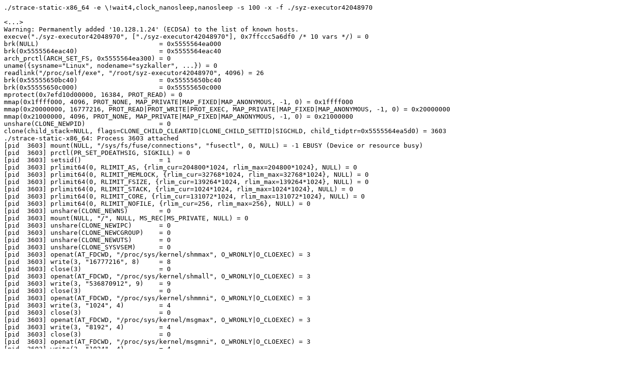

--- FILE ---
content_type: text/plain; charset=utf-8
request_url: https://syzkaller.appspot.com/text?tag=CrashLog&x=157a3b91880000
body_size: 5496
content:
./strace-static-x86_64 -e \!wait4,clock_nanosleep,nanosleep -s 100 -x -f ./syz-executor42048970

<...>
Warning: Permanently added '10.128.1.24' (ECDSA) to the list of known hosts.
execve("./syz-executor42048970", ["./syz-executor42048970"], 0x7ffccc5a6df0 /* 10 vars */) = 0
brk(NULL)                               = 0x5555564ea000
brk(0x5555564eac40)                     = 0x5555564eac40
arch_prctl(ARCH_SET_FS, 0x5555564ea300) = 0
uname({sysname="Linux", nodename="syzkaller", ...}) = 0
readlink("/proc/self/exe", "/root/syz-executor42048970", 4096) = 26
brk(0x55555650bc40)                     = 0x55555650bc40
brk(0x55555650c000)                     = 0x55555650c000
mprotect(0x7efd10d00000, 16384, PROT_READ) = 0
mmap(0x1ffff000, 4096, PROT_NONE, MAP_PRIVATE|MAP_FIXED|MAP_ANONYMOUS, -1, 0) = 0x1ffff000
mmap(0x20000000, 16777216, PROT_READ|PROT_WRITE|PROT_EXEC, MAP_PRIVATE|MAP_FIXED|MAP_ANONYMOUS, -1, 0) = 0x20000000
mmap(0x21000000, 4096, PROT_NONE, MAP_PRIVATE|MAP_FIXED|MAP_ANONYMOUS, -1, 0) = 0x21000000
unshare(CLONE_NEWPID)                   = 0
clone(child_stack=NULL, flags=CLONE_CHILD_CLEARTID|CLONE_CHILD_SETTID|SIGCHLD, child_tidptr=0x5555564ea5d0) = 3603
./strace-static-x86_64: Process 3603 attached
[pid  3603] mount(NULL, "/sys/fs/fuse/connections", "fusectl", 0, NULL) = -1 EBUSY (Device or resource busy)
[pid  3603] prctl(PR_SET_PDEATHSIG, SIGKILL) = 0
[pid  3603] setsid()                    = 1
[pid  3603] prlimit64(0, RLIMIT_AS, {rlim_cur=204800*1024, rlim_max=204800*1024}, NULL) = 0
[pid  3603] prlimit64(0, RLIMIT_MEMLOCK, {rlim_cur=32768*1024, rlim_max=32768*1024}, NULL) = 0
[pid  3603] prlimit64(0, RLIMIT_FSIZE, {rlim_cur=139264*1024, rlim_max=139264*1024}, NULL) = 0
[pid  3603] prlimit64(0, RLIMIT_STACK, {rlim_cur=1024*1024, rlim_max=1024*1024}, NULL) = 0
[pid  3603] prlimit64(0, RLIMIT_CORE, {rlim_cur=131072*1024, rlim_max=131072*1024}, NULL) = 0
[pid  3603] prlimit64(0, RLIMIT_NOFILE, {rlim_cur=256, rlim_max=256}, NULL) = 0
[pid  3603] unshare(CLONE_NEWNS)        = 0
[pid  3603] mount(NULL, "/", NULL, MS_REC|MS_PRIVATE, NULL) = 0
[pid  3603] unshare(CLONE_NEWIPC)       = 0
[pid  3603] unshare(CLONE_NEWCGROUP)    = 0
[pid  3603] unshare(CLONE_NEWUTS)       = 0
[pid  3603] unshare(CLONE_SYSVSEM)      = 0
[pid  3603] openat(AT_FDCWD, "/proc/sys/kernel/shmmax", O_WRONLY|O_CLOEXEC) = 3
[pid  3603] write(3, "16777216", 8)     = 8
[pid  3603] close(3)                    = 0
[pid  3603] openat(AT_FDCWD, "/proc/sys/kernel/shmall", O_WRONLY|O_CLOEXEC) = 3
[pid  3603] write(3, "536870912", 9)    = 9
[pid  3603] close(3)                    = 0
[pid  3603] openat(AT_FDCWD, "/proc/sys/kernel/shmmni", O_WRONLY|O_CLOEXEC) = 3
[pid  3603] write(3, "1024", 4)         = 4
[pid  3603] close(3)                    = 0
[pid  3603] openat(AT_FDCWD, "/proc/sys/kernel/msgmax", O_WRONLY|O_CLOEXEC) = 3
[pid  3603] write(3, "8192", 4)         = 4
[pid  3603] close(3)                    = 0
[pid  3603] openat(AT_FDCWD, "/proc/sys/kernel/msgmni", O_WRONLY|O_CLOEXEC) = 3
[pid  3603] write(3, "1024", 4)         = 4
[pid  3603] close(3)                    = 0
[pid  3603] openat(AT_FDCWD, "/proc/sys/kernel/msgmnb", O_WRONLY|O_CLOEXEC) = 3
[pid  3603] write(3, "1024", 4)         = 4
[pid  3603] close(3)                    = 0
[pid  3603] openat(AT_FDCWD, "/proc/sys/kernel/sem", O_WRONLY|O_CLOEXEC) = 3
[pid  3603] write(3, "1024 1048576 500 1024", 21) = 21
[pid  3603] close(3)                    = 0
[pid  3603] getpid()                    = 1
[pid  3603] capget({version=_LINUX_CAPABILITY_VERSION_3, pid=1}, {effective=1<<CAP_CHOWN|1<<CAP_DAC_OVERRIDE|1<<CAP_DAC_READ_SEARCH|1<<CAP_FOWNER|1<<CAP_FSETID|1<<CAP_KILL|1<<CAP_SETGID|1<<CAP_SETUID|1<<CAP_SETPCAP|1<<CAP_LINUX_IMMUTABLE|1<<CAP_NET_BIND_SERVICE|1<<CAP_NET_BROADCAST|1<<CAP_NET_ADMIN|1<<CAP_NET_RAW|1<<CAP_IPC_LOCK|1<<CAP_IPC_OWNER|1<<CAP_SYS_MODULE|1<<CAP_SYS_RAWIO|1<<CAP_SYS_CHROOT|1<<CAP_SYS_PTRACE|1<<CAP_SYS_PACCT|1<<CAP_SYS_ADMIN|1<<CAP_SYS_BOOT|1<<CAP_SYS_NICE|1<<CAP_SYS_RESOURCE|1<<CAP_SYS_TIME|1<<CAP_SYS_TTY_CONFIG|1<<CAP_MKNOD|1<<CAP_LEASE|1<<CAP_AUDIT_WRITE|1<<CAP_AUDIT_CONTROL|1<<CAP_SETFCAP|1<<CAP_MAC_OVERRIDE|1<<CAP_MAC_ADMIN|1<<CAP_SYSLOG|1<<CAP_WAKE_ALARM|1<<CAP_BLOCK_SUSPEND|1<<CAP_AUDIT_READ|1<<CAP_PERFMON|1<<CAP_BPF|1<<CAP_CHECKPOINT_RESTORE, permitted=1<<CAP_CHOWN|1<<CAP_DAC_OVERRIDE|1<<CAP_DAC_READ_SEARCH|1<<CAP_FOWNER|1<<CAP_FSETID|1<<CAP_KILL|1<<CAP_SETGID|1<<CAP_SETUID|1<<CAP_SETPCAP|1<<CAP_LINUX_IMMUTABLE|1<<CAP_NET_BIND_SERVICE|1<<CAP_NET_BROADCAST|1<<CAP_NET_ADMIN|1<<CAP_NET_RAW|1<<CAP_IPC_LOCK|1<<CAP_IPC_OWNER|1<<CAP_SYS_MODULE|1<<CAP_SYS_RAWIO|1<<CAP_SYS_CHROOT|1<<CAP_SYS_PTRACE|1<<CAP_SYS_PACCT|1<<CAP_SYS_ADMIN|1<<CAP_SYS_BOOT|1<<CAP_SYS_NICE|1<<CAP_SYS_RESOURCE|1<<CAP_SYS_TIME|1<<CAP_SYS_TTY_CONFIG|1<<CAP_MKNOD|1<<CAP_LEASE|1<<CAP_AUDIT_WRITE|1<<CAP_AUDIT_CONTROL|1<<CAP_SETFCAP|1<<CAP_MAC_OVERRIDE|1<<CAP_MAC_ADMIN|1<<CAP_SYSLOG|1<<CAP_WAKE_ALARM|1<<CAP_BLOCK_SUSPEND|1<<CAP_AUDIT_READ|1<<CAP_PERFMON|1<<CAP_BPF|1<<CAP_CHECKPOINT_RESTORE, inheritable=0}) = 0
[pid  3603] capset({version=_LINUX_CAPABILITY_VERSION_3, pid=1}, {effective=1<<CAP_CHOWN|1<<CAP_DAC_OVERRIDE|1<<CAP_DAC_READ_SEARCH|1<<CAP_FOWNER|1<<CAP_FSETID|1<<CAP_KILL|1<<CAP_SETGID|1<<CAP_SETUID|1<<CAP_SETPCAP|1<<CAP_LINUX_IMMUTABLE|1<<CAP_NET_BIND_SERVICE|1<<CAP_NET_BROADCAST|1<<CAP_NET_ADMIN|1<<CAP_NET_RAW|1<<CAP_IPC_LOCK|1<<CAP_IPC_OWNER|1<<CAP_SYS_MODULE|1<<CAP_SYS_RAWIO|1<<CAP_SYS_CHROOT|1<<CAP_SYS_PACCT|1<<CAP_SYS_ADMIN|1<<CAP_SYS_BOOT|1<<CAP_SYS_RESOURCE|1<<CAP_SYS_TIME|1<<CAP_SYS_TTY_CONFIG|1<<CAP_MKNOD|1<<CAP_LEASE|1<<CAP_AUDIT_WRITE|1<<CAP_AUDIT_CONTROL|1<<CAP_SETFCAP|1<<CAP_MAC_OVERRIDE|1<<CAP_MAC_ADMIN|1<<CAP_SYSLOG|1<<CAP_WAKE_ALARM|1<<CAP_BLOCK_SUSPEND|1<<CAP_AUDIT_READ|1<<CAP_PERFMON|1<<CAP_BPF|1<<CAP_CHECKPOINT_RESTORE, permitted=1<<CAP_CHOWN|1<<CAP_DAC_OVERRIDE|1<<CAP_DAC_READ_SEARCH|1<<CAP_FOWNER|1<<CAP_FSETID|1<<CAP_KILL|1<<CAP_SETGID|1<<CAP_SETUID|1<<CAP_SETPCAP|1<<CAP_LINUX_IMMUTABLE|1<<CAP_NET_BIND_SERVICE|1<<CAP_NET_BROADCAST|1<<CAP_NET_ADMIN|1<<CAP_NET_RAW|1<<CAP_IPC_LOCK|1<<CAP_IPC_OWNER|1<<CAP_SYS_MODULE|1<<CAP_SYS_RAWIO|1<<CAP_SYS_CHROOT|1<<CAP_SYS_PACCT|1<<CAP_SYS_ADMIN|1<<CAP_SYS_BOOT|1<<CAP_SYS_RESOURCE|1<<CAP_SYS_TIME|1<<CAP_SYS_TTY_CONFIG|1<<CAP_MKNOD|1<<CAP_LEASE|1<<CAP_AUDIT_WRITE|1<<CAP_AUDIT_CONTROL|1<<CAP_SETFCAP|1<<CAP_MAC_OVERRIDE|1<<CAP_MAC_ADMIN|1<<CAP_SYSLOG|1<<CAP_WAKE_ALARM|1<<CAP_BLOCK_SUSPEND|1<<CAP_AUDIT_READ|1<<CAP_PERFMON|1<<CAP_BPF|1<<CAP_CHECKPOINT_RESTORE, inheritable=0}) = 0
[pid  3603] unshare(CLONE_NEWNET)       = 0
[pid  3603] openat(AT_FDCWD, "/proc/sys/net/ipv4/ping_group_range", O_WRONLY|O_CLOEXEC) = 3
[pid  3603] write(3, "0 65535", 7)      = 7
[pid  3603] close(3)                    = 0
[pid  3603] mkdir("/dev/binderfs", 0777) = 0
[pid  3603] mount("binder", "/dev/binderfs", "binder", 0, NULL) = 0
[pid  3603] symlink("/dev/binderfs", "./binderfs") = 0
[pid  3603] memfd_create("syzkaller", 0) = 3
[pid  3603] ftruncate(3, 1048579)       = 0
[pid  3603] pwrite64(3, "\x00\x4e\x53\x52\x30\x32\x01\x00\x00\x00\x00\x00\x00\x00\x00\x00\x00\x00\x00\x00\x00\x00\x00\x00\x00\x00\x00\x00\x00\x00\x00\x00", 32, 1025) = 32
[pid  3603] pwrite64(3, "\x00\x42\x45\x41\x30\x31\x01\x00\x00\x00\x00\x00\x00\x00\x00\x00\x00\x00\x00\x00\x00\x00\x00\x00\x00\x00\x00\x00\x00\x00\x00\x00", 32, 32768) = 32
[pid  3603] pwrite64(3, "\x00\x54\x45\x41\x30\x31\x01\x00\x00\x00\x00\x00\x00\x00\x00\x00\x00\x00\x00\x00\x00\x00\x00\x00\x00\x00\x00\x00\x00\x00\x00\x00", 32, 36864) = 32
[pid  3603] pwrite64(3, "\x01\x00\x02\x00\x82\x00\x01\x00\x1a\x13\xf0\x01\x60\x00\x00\x00\x01\x00\x00\x00\x00\x00\x00\x00\x08\x4c\x69\x6e\x75\x78\x55\x44\x46\x00\x00\x00\x00\x00\x00\x00\x00\x00\x00\x00\x00\x00\x00\x00\x00\x00\x00\x00\x00\x00\x00\x09\x01\x00\x01\x00\x02\x00\x03\x00\x01\x00\x00\x00\x01\x00\x00\x00\x08\x31\x32\x33\x34\x35\x36\x37\x38\x31\x32\x33\x34\x35\x36\x37\x38\x4c\x69\x6e\x75\x78\x55\x44\x46\x00\x00\x00"..., 128, 49152) = 128
[pid  3603] pwrite64(3, "\x00\x00\x00\x00\x00\x00\x00\x19\x00\x4f\x53\x54\x41\x20\x43\x6f\x6d\x70\x72\x65\x73\x73\x65\x64\x20\x55\x6e\x69\x63\x6f\x64\x65\x00\x00\x00\x00\x00\x00\x00\x00\x00\x00\x00\x00\x00\x00\x00\x00\x00\x00\x00\x00\x00\x00\x00\x00\x00\x00\x00\x00\x00\x00\x00\x00\x00\x00\x00\x00\x00\x00\x00\x00\x00\x4f\x53\x54\x41\x20\x43\x6f\x6d\x70\x72\x65\x73\x73\x65\x64\x20\x55\x6e\x69\x63\x6f\x64\x65\x00\x00\x00\x00"..., 224, 49344) = 224
[pid  3603] pwrite64(3, "\x00\x00\x00\x00\x00\x00\x00\x00\x01\x00\x00\x00\x00\x00\x00\x00\x00\x00\x00\x00\x00\x00\x00\x00\x00\x00\x00\x00\x00\x00\x00\x00\x06\x00\x02\x00\x2d\x00\x01\x00\x2c\xae\xe8\x01\x61\x00\x00\x00\x02\x00\x00\x00\x00\x4f\x53\x54\x41\x20\x43\x6f\x6d\x70\x72\x65\x73\x73\x65\x64\x20\x55\x6e\x69\x63\x6f\x64\x65\x00\x00\x00\x00\x00\x00\x00\x00\x00\x00\x00\x00\x00\x00\x00\x00\x00\x00\x00\x00\x00\x00\x00\x00"..., 128, 49632) = 128
[pid  3603] pwrite64(3, "\x00\x00\x00\x00\x00\x00\x00\x00\x00\x00\x00\x00\x00\x00\x00\x00\x00\x00\x00\x09\x00\x02\x00\x00\x00\x2a\x4f\x53\x54\x41\x20\x55\x44\x46\x20\x43\x6f\x6d\x70\x6c\x69\x61\x6e\x74\x00\x00\x00\x00\x50\x01\x00\x00\x00\x00\x00\x00\x00\x02\x00\x00\x20\x00\x00\x00\x00\x00\x00\x00\x00\x00\x00\x00\x40\x00\x00\x00\x01\x00\x00\x00\x00\x2a\x4c\x69\x6e\x75\x78\x20\x55\x44\x46\x46\x53\x00\x00\x00\x00\x00\x00\x00"..., 128, 49856) = 128
[pid  3603] pwrite64(3, "\x00\x00\x00\x00\x00\x00\x00\x00\x00\x00\x00\x00\x00\x00\x00\x00\x00\x40\x00\x00\x80\x00\x00\x00\x02\x40\x00\x00\x00\x2a\x55\x44\x46\x20\x53\x70\x61\x72\x61\x62\x6c\x65\x20\x50\x61\x72\x74\x69\x74\x69\x6f\x6e\x50\x01\x04\x05\x00\x00\x00\x00\x01\x00\x00\x00\x20\x00\x02\x00\x38\x01\x00\x00\xa0\x00\x00\x00\xe0\x07\x00\x00\x00\x00\x00\x00\x00\x00\x00\x00\x00\x00\x00\x00\x00\x00\x00\x00\x05\x00\x02\x00"..., 160, 50080) = 160
[pid  3603] pwrite64(3, "\x00\x00\x00\x00\x00\x00\x00\x00\x00\x00\x00\x00\x00\x00\x00\x00\x00\x00\x00\x00\x00\x00\x00\x00\x03\x00\x00\x00\x20\x05\x00\x00\xa0\x02\x00\x00\x00\x2a\x4c\x69\x6e\x75\x78\x20\x55\x44\x46\x46\x53\x00\x00\x00\x00\x00\x00\x00\x00\x00\x00\x00\x04\x05\x00\x00", 64, 50336) = 64
[pid  3603] pwrite64(3, "\x07\x00\x02\x00\x4d\x00\x01\x00\xf4\xc4\x28\x00\x63\x00\x00\x00\x04\x00\x00\x00\x04\x00\x00\x00\x00\x26\x00\x00\x4d\x00\x00\x00\x00\xb6\x00\x00\xa5\x00\x00\x00\x00\x3e\x00\x00\x01\x01\x00\x00\x00\x34\x00\x00\xe5\x07\x00\x00\x00\x00\x00\x00\x00\x00\x00\x00", 64, 50688) = 64
[pid  3603] pwrite64(3, "\x04\x00\x02\x00\x8b\x00\x01\x00\xf4\x3b\xf0\x01\x64\x00\x00\x00\x05\x00\x00\x00\x00\x2a\x55\x44\x46\x20\x4c\x56\x20\x49\x6e\x66\x6f\x00\x00\x00\x00\x00\x00\x00\x00\x00\x00\x00\x50\x01\x04\x05\x00\x00\x00\x00\x00\x4f\x53\x54\x41\x20\x43\x6f\x6d\x70\x72\x65\x73\x73\x65\x64\x20\x55\x6e\x69\x63\x6f\x64\x65\x00\x00\x00\x00\x00\x00\x00\x00\x00\x00\x00\x00\x00\x00\x00\x00\x00\x00\x00\x00\x00\x00\x00\x00"..., 128, 51200) = 128
[pid  3603] pwrite64(3, "\x00\x00\x00\x00\x00\x00\x00\x00\x00\x00\x00\x00\x00\x00\x00\x00\x00\x00\x00\x09\x00\x00\x00\x00\x00\x00\x00\x00\x00\x00\x00\x00", 32, 51424) = 32
[pid  3603] pwrite64(3, "\x00\x2a\x4c\x69\x6e\x75\x78\x20\x55\x44\x46\x46\x53\x00\x00\x00\x00\x00\x00\x00\x00\x00\x00\x00\x04\x05\x00\x00\x00\x00\x00\x00", 32, 51552) = 32
[pid  3603] pwrite64(3, "\x08\x00\x02\x00\x61\x00\x01\x00\x00\x00\xf0\x01\x65\x00\x00\x00\x00\x00\x00\x00\x00\x00\x00\x00\x00\x00\x00\x00\x00\x00\x00\x00", 32, 51712) = 32
[pid  3603] pwrite64(3, "\x09\x00\x02\x00\x1d\x00\x01\x00\x42\xd9\x76\x00\x80\x00\x00\x00\x00\x10\xe6\x07\x09\x0c\x0c\x00\x35\x58\x4e\x08\x01\x00\x00\x00\x00\x00\x00\x00\x00\x00\x00\x00\x18\x00\x00\x00\x00\x00\x00\x00\x00\x00\x00\x00\x00\x00\x00\x00\x00\x00\x00\x00\x00\x00\x00\x00\x00\x00\x00\x00\x00\x00\x00\x00\x01\x00\x00\x00\x2e\x00\x00\x00\x80\x02\x00\x00\xa0\x02\x00\x00\x00\x2a\x4c\x69\x6e\x75\x78\x20\x55\x44\x46\x46"..., 160, 65536) = 160
[pid  3603] pwrite64(3, "\x08\x00\x02\x00\x7d\x00\x01\x00\x00\x00\xf0\x01\x81\x00\x00\x00\x00\x00\x00\x00\x00\x00\x00\x00\x00\x00\x00\x00\x00\x00\x00\x00", 32, 66048) = 32
[pid  3603] pwrite64(3, "\x00\x00\x02\x00\xd4\x00\x01\x00\x3a\xce\x28\x01\xa0\x00\x00\x00\x00\x2a\x55\x44\x46\x20\x53\x70\x61\x72\x69\x6e\x67\x20\x54\x61\x62\x6c\x65\x00\x00\x00\x00\x00\x50\x01\x04\x05\x00\x00\x00\x00\x20\x00\x00\x00\x00\x00\x00\x00\xff\xff\xff\xff\x20\x01\x00\x00\xff\xff\xff\xff\x40\x01\x00\x00\xff\xff\xff\xff\x60\x01\x00\x00\xff\xff\xff\xff\x80\x01\x00\x00\xff\xff\xff\xff\xa0\x01\x00\x00\xff\xff\xff\xff"..., 320, 81920) = 320
[pid  3603] pwrite64(3, "\x02\x00\x02\x00\xfd\x00\x01\x00\x8f\x77\xf0\x01\x00\x01\x00\x00\x00\x40\x00\x00\x60\x00\x00\x00\x00\x40\x00\x00\xc0\x07\x00\x00", 32, 131072) = 32
[pid  3603] pwrite64(3, "\x07\x01\x02\x00\xb3\x00\x01\x00\x20\x48\x40\x00\x00\x00\x00\x00\x00\x00\x00\x00\x04\x00\x00\x00\x01\x00\x00\x01\x00\x00\x00\x00\x00\x00\x00\x00\x28\x00\x00\x00\x00\x34\x00\x40\x06\x00\x00\x00\x00\x12\x00\x40\x37\x00\x00\x00\x00\x3e\x00\x40\x41\x00\x00\x00\x00\x3e\x00\x40\x61\x00\x00\x00\x00\x3e\x04\x40\x81\x00\x00\x00\x00\x00\x00\x00\x00\x00\x00\x00\x00\x00\x00\x00\x00\x00\x00\x00", 96, 671744) = 96
[pid  3603] pwrite64(3, "\x05\x01\x02\x00\x8c\x00\x01\x00\xd1\x01\xb0\x00\x01\x00\x00\x00\x00\x00\x00\x00\x04\x00\x00\x00\x01\x00\x00\x05\x00\x00\x00\x00\x00\x00\x01\x00\x00\x00\x00\x00\x00\x00\x00\x00\xa5\x7c\x00\x00\x01\x00\x00\x00\x00\x00\x00\x00\x1a\x04\x00\x00\x00\x00\x00\x00\x03\x00\x00\x00\x00\x00\x00\x00\x00\x10\xe6\x07\x09\x0c\x0c\x00\x35\x56\x31\x4c\x00\x10\xe6\x07\x09\x0c\x0c\x00\x35\x56\x31\x4c\x00\x10\xe6\x07"..., 192, 672256) = 192
[pid  3603] pwrite64(3, "syzkallersyzkallersyzkallersyzkallersyzkallersyzkallersyzkallersyzkallersyzkallersyzkallersyzkallers"..., 1056, 672768) = 1056
[pid  3603] pwrite64(3, "\x05\x01\x02\x00\x99\x00\x01\x00\x2c\x84\xdb\x00\x05\x00\x00\x00\x00\x00\x00\x00\x04\x00\x00\x00\x01\x00\x00\x0c\x00\x00\x00\x00\x00\x00\x03\x00\x00\x00\x00\x00\x00\x00\x00\x00\xf7\x7e\x00\x00\x01\x00\x00\x00\x00\x00\x00\x00\x3b\x00\x00\x00\x00\x00\x00\x00\x00\x00\x00\x00\x00\x00\x00\x00\x00\x10\xe6\x07\x09\x0c\x0c\x00\x35\x56\x31\x4c\x00\x10\xe6\x07\x09\x0c\x0c\x00\x35\x56\x31\x4c\x00\x10\xe6\x07"..., 256, 674304) = 256
[pid  3603] pwrite64(3, "\x00\x01\x02\x00\x08\x00\x01\x00\x4e\xa5\xf0\x01\x20\x00\x00\x00\x00\x10\xe6\x07\x09\x0c\x0c\x00\x35\x36\x05\x31\x03\x00\x03\x00\x01\x00\x00\x00\x01\x00\x00\x00\x00\x00\x00\x00\x00\x00\x00\x00\x00\x4f\x53\x54\x41\x20\x43\x6f\x6d\x70\x72\x65\x73\x73\x65\x64\x20\x55\x6e\x69\x63\x6f\x64\x65\x00\x00\x00\x00\x00\x00\x00\x00\x00\x00\x00\x00\x00\x00\x00\x00\x00\x00\x00\x00\x00\x00\x00\x00\x00\x00\x00\x00"..., 128, 688128) = 128
[pid  3603] pwrite64(3, "\x00\x00\x00\x00\x00\x00\x00\x00\x00\x00\x00\x00\x00\x00\x00\x09\x00\x4f\x53\x54\x41\x20\x43\x6f\x6d\x70\x72\x65\x73\x73\x65\x64\x20\x55\x6e\x69\x63\x6f\x64\x65\x00\x00\x00\x00\x00\x00\x00\x00\x00\x00\x00\x00\x00\x00\x00\x00\x00\x00\x00\x00\x00\x00\x00\x00\x00\x00\x00\x00\x00\x00\x00\x00\x00\x00\x00\x00\x00\x00\x00\x00\x08\x4c\x69\x6e\x75\x78\x55\x44\x46\x00\x00\x00\x00\x00\x00\x00\x00\x00\x00\x00"..., 224, 688352) = 224
[pid  3603] pwrite64(3, "\x05\x01\x02\x00\xd2\x00\x01\x00\x0b\x7c\x20\x01\x21\x00\x00\x00\x00\x00\x00\x00\x04\x00\x00\x00\x01\x00\x00\x04\x00\x00\x00\x00\x00\x00\x03\x00\x00\x00\x00\x00\x00\x00\x00\x00\xa5\x7c\x00\x00\x01\x00\x00\x00\x00\x00\x00\x00\x80\x00\x00\x00\x00\x00\x00\x00\x00\x00\x00\x00\x00\x00\x00\x00\x00\x10\xe6\x07\x09\x0c\x0c\x00\x35\x56\x31\x4c\x00\x10\xe6\x07\x09\x0c\x0c\x00\x35\x56\x31\x4c\x00\x10\xe6\x07"..., 320, 688640) = 320
[pid  3603] pwrite64(3, "\x05\x01\x02\x00\x11\x00\x01\x00\x4e\xee\xaa\x00\x22\x00\x00\x00\x00\x00\x00\x00\x04\x00\x00\x00\x01\x00\x00\x05\x00\x00\x00\x00\x00\x00\x03\x00\x00\x00\x00\x00\x00\x00\x00\x00\xa5\x7c\x00\x00\x01\x00\x00\x00\x00\x00\x00\x00\x0a\x00\x00\x00\x00\x00\x00\x00\x00\x00\x00\x00\x00\x00\x00\x00\x00\x10\xe6\x07\x09\x0c\x0c\x00\x35\x56\x31\x4c\x00\x10\xe6\x07\x09\x0c\x0c\x00\x35\x56\x31\x4c\x00\x10\xe6\x07"..., 192, 689152) = 192
[pid  3603] pwrite64(3, "\x05\x01\x02\x00\xde\x00\x01\x00\xe8\x1a\xb0\x00\x23\x00\x00\x00\x00\x00\x00\x00\x04\x00\x00\x00\x01\x00\x00\x05\x00\x00\x00\x00\x00\x00\x01\x00\x00\x00\x00\x00\x00\x00\x00\x00\xa5\x7c\x00\x00\x02\x00\x00\x00\x00\x00\x00\x00\x28\x23\x00\x00\x00\x00\x00\x00\x12\x00\x00\x00\x00\x00\x00\x00\x00\x10\xe6\x07\x09\x0c\x0c\x00\x35\x56\x31\x4c\x00\x10\xe6\x07\x09\x0c\x0c\x00\x35\x56\x31\x4c\x00\x10\xe6\x07"..., 192, 689664) = 192
[pid  3603] pwrite64(3, "\x05\x01\x02\x00\xdc\x00\x01\x00\xc0\xd8\x04\x01\x36\x00\x00\x00\x00\x00\x00\x00\x04\x00\x00\x00\x01\x00\x00\x05\x00\x00\x00\x00\x00\x00\x03\x00\x00\x00\x00\x00\x00\x00\x00\x00\xa5\x7c\x00\x00\x01\x00\x00\x00\x00\x00\x00\x00\x64\x00\x00\x00\x00\x00\x00\x00\x00\x00\x00\x00\x00\x00\x00\x00\x00\x10\xe6\x07\x09\x0c\x0c\x00\x35\x56\x31\x4c\x00\x10\xe6\x07\x09\x0c\x0c\x00\x35\x56\x31\x4c\x00\x10\xe6\x07"..., 288, 699392) = 288
[pid  3603] pwrite64(3, "\x05\x01\x02\x00\xe5\x00\x01\x00\x0a\xe2\xb0\x00\x40\x00\x00\x00\x00\x00\x00\x00\x04\x00\x00\x00\x01\x00\x00\x04\x00\x00\x00\x00\x00\x00\x01\x00\x00\x00\x00\x00\x00\x00\x00\x00\xa5\x3c\x00\x00\x02\x00\x00\x00\x00\x00\x00\x00\x44\x01\x00\x00\x00\x00\x00\x00\x01\x00\x00\x00\x00\x00\x00\x00\x00\x10\xe6\x07\x09\x0c\x0c\x00\x35\x36\x05\x31\x00\x10\xe6\x07\x09\x0c\x0c\x00\x35\x56\x31\x4c\x00\x10\xe6\x07"..., 192, 704512) = 192
[pid  3603] pwrite64(3, "\x01\x01\x02\x00\x36\x00\x01\x00\x27\x92\x18\x00\x60\x00\x00\x00\x01\x00\x0a\x00\x00\x02\x00\x00\x40\x00\x00\x00\x00\x00\x00\x00\x00\x00\x00\x00\x00\x00\x00\x00\x01\x01\x02\x00\xc0\x00\x01\x00\x45\xea\x2c\x00\x60\x00\x00\x00\x01\x00\x01\x16\x00\x02\x00\x00\x80\x00\x00\x00\x00\x00\x00\x00\x10\x00\x00\x00\x00\x00\x08\x4e\x6f\x6e\x2d\x41\x6c\x6c\x6f\x63\x61\x74\x61\x62\x6c\x65\x20\x53\x70\x61\x63\x65"..., 352, 720896) = 352
[pid  3603] pwrite64(3, "\x05\x01\x02\x00\x89\x00\x01\x00\x69\xf7\xa0\x00\x80\x00\x00\x00\x00\x00\x00\x00\x04\x00\x00\x00\x01\x00\x00\x05\x00\x00\x00\x00\x00\x00\x00\x04\x00\x00\x00\x00\x00\x00\x00\x00\xa5\x7c\x00\x00\x01\x00\x00\x00\x00\x00\x00\x00\x00\x00\x00\x00\x00\x00\x00\x00\x00\x00\x00\x00\x00\x00\x00\x00\x00\x10\xe6\x07\x09\x0c\x0c\x00\x35\x36\x05\x31\x00\x10\xe6\x07\x09\x0c\x0c\x00\x35\x36\x05\x31\x00\x10\xe6\x07"..., 192, 737280) = 192
[pid  3603] pwrite64(3, "\x01\x00\x02\x00\xe9\x00\x01\x00\x1a\x13\xf0\x01\xc0\x07\x00\x00\x01\x00\x00\x00\x00\x00\x00\x00\x08\x4c\x69\x6e\x75\x78\x55\x44\x46\x00\x00\x00\x00\x00\x00\x00\x00\x00\x00\x00\x00\x00\x00\x00\x00\x00\x00\x00\x00\x00\x00\x09\x01\x00\x01\x00\x02\x00\x03\x00\x01\x00\x00\x00\x01\x00\x00\x00\x08\x31\x32\x33\x34\x35\x36\x37\x38\x31\x32\x33\x34\x35\x36\x37\x38\x4c\x69\x6e\x75\x78\x55\x44\x46\x00\x00\x00"..., 128, 1015808) = 128
[pid  3603] pwrite64(3, "\x00\x00\x00\x00\x00\x00\x00\x19\x00\x4f\x53\x54\x41\x20\x43\x6f\x6d\x70\x72\x65\x73\x73\x65\x64\x20\x55\x6e\x69\x63\x6f\x64\x65\x00\x00\x00\x00\x00\x00\x00\x00\x00\x00\x00\x00\x00\x00\x00\x00\x00\x00\x00\x00\x00\x00\x00\x00\x00\x00\x00\x00\x00\x00\x00\x00\x00\x00\x00\x00\x00\x00\x00\x00\x00\x4f\x53\x54\x41\x20\x43\x6f\x6d\x70\x72\x65\x73\x73\x65\x64\x20\x55\x6e\x69\x63\x6f\x64\x65\x00\x00\x00\x00"..., 288, 1016000) = 288
[pid  3603] pwrite64(3, "\x00\x00\x00\x00\x00\x00\x00\x00\x01\x00\x00\x00\x00\x00\x00\x00\x00\x00\x00\x00\x00\x00\x00\x00\x00\x00\x00\x00\x00\x00\x00\x00\x06\x00\x02\x00\x94\x00\x01\x00\x2c\xae\xe8\x01\xc1\x07\x00\x00\x02\x00\x00\x00\x00\x4f\x53\x54\x41\x20\x43\x6f\x6d\x70\x72\x65\x73\x73\x65\x64\x20\x55\x6e\x69\x63\x6f\x64\x65\x00\x00\x00\x00\x00\x00\x00\x00\x00\x00\x00\x00\x00\x00\x00\x00\x00\x00\x00\x00\x00\x00\x00\x00"..., 128, 1016288) = 128
[pid  3603] pwrite64(3, "\x00\x00\x00\x00\x00\x00\x00\x00\x00\x00\x00\x00\x00\x00\x00\x00\x00\x00\x00\x09\x00\x02\x00\x00\x00\x2a\x4f\x53\x54\x41\x20\x55\x44\x46\x20\x43\x6f\x6d\x70\x6c\x69\x61\x6e\x74\x00\x00\x00\x00\x50\x01\x00\x00\x00\x00\x00\x00\x00\x02\x00\x00\x20\x00\x00\x00\x00\x00\x00\x00\x00\x00\x00\x00\x40\x00\x00\x00\x01\x00\x00\x00\x00\x2a\x4c\x69\x6e\x75\x78\x20\x55\x44\x46\x46\x53\x00\x00\x00\x00\x00\x00\x00"..., 128, 1016512) = 128
[pid  3603] pwrite64(3, "\x00\x00\x00\x00\x00\x00\x00\x00\x00\x00\x00\x00\x00\x00\x00\x00\x00\x40\x00\x00\x80\x00\x00\x00\x02\x40\x00\x00\x00\x2a\x55\x44\x46\x20\x53\x70\x61\x72\x61\x62\x6c\x65\x20\x50\x61\x72\x74\x69\x74\x69\x6f\x6e\x50\x01\x04\x05\x00\x00\x00\x00\x01\x00\x00\x00\x20\x00\x02\x00\x38\x01\x00\x00\xa0\x00\x00\x00\xe0\x07\x00\x00\x00\x00\x00\x00\x00\x00\x00\x00\x00\x00\x00\x00\x00\x00\x00\x00\x05\x00\x02\x00"..., 160, 1016736) = 160
[pid  3603] pwrite64(3, "\x00\x00\x00\x00\x00\x00\x00\x00\x00\x00\x00\x00\x00\x00\x00\x00\x00\x00\x00\x00\x00\x00\x00\x00\x03\x00\x00\x00\x20\x05\x00\x00\xa0\x02\x00\x00\x00\x2a\x4c\x69\x6e\x75\x78\x20\x55\x44\x46\x46\x53\x00\x00\x00\x00\x00\x00\x00\x00\x00\x00\x00\x04\x05\x00\x00", 64, 1016992) = 64
[pid  3603] pwrite64(3, "\x07\x00\x02\x00\xb4\x00\x01\x00\xf4\xc4\x28\x00\xc3\x07\x00\x26\x00\x00\x4d\x00\x00\x00\x00\xb6\x00\x00\xa5\x00\x00\x00\x00\x3e\x00\x00\x01\x01\x00\x00\x00\x34\x00\x00\xe5\x07\x00\x00\x00\x00\x00\x00\x00\x00\x00\x00", 54, 1017344) = 54
[pid  3603] pwrite64(3, "\x04\x00\x02\x00\xf2\x00\x01\x00\xf4\x3b\xf0\x01\xc4\x07\x00\x00\x05\x00\x00\x00\x00\x2a\x55\x44\x46\x20\x4c\x56\x20\x49\x6e\x66\x6f\x00\x00\x00\x00\x00\x00\x00\x00\x00\x00\x00\x50\x01\x04\x05\x00\x00\x00\x00\x00\x4f\x53\x54\x41\x20\x43\x6f\x6d\x70\x72\x65\x73\x73\x65\x64\x20\x55\x6e\x69\x63\x6f\x64\x65\x00\x00\x00\x00\x00\x00\x00\x00\x00\x00\x00\x00\x00\x00\x00\x00\x00\x00\x00\x00\x00\x00\x00\x00"..., 128, 1017856) = 128
[pid  3603] pwrite64(3, "\x00\x00\x00\x00\x00\x00\x00\x00\x00\x00\x00\x00\x00\x00\x00\x00\x00\x00\x00\x09\x00\x00\x00\x00\x00\x00\x00\x00\x00\x00\x00\x00", 32, 1018080) = 32
[pid  3603] pwrite64(3, "\x00\x2a\x4c\x69\x6e\x75\x78\x20\x55\x44\x46\x46\x53\x00\x00\x00\x00\x00\x00\x9b\x18\xd6\x6b\x10\x04\x05\x00\x00\x00\x00\x00\x00", 32, 1018208) = 32
[pid  3603] pwrite64(3, "\x08\x00\x02\x00\xc8\x00\x01\x00\x00\x00\xf0\x01\xc5\x07\x00\x00\x00\x00\x00\x00\x00\x00\x00\x00\x00\x00\x00\x00\x00\x00\x00\x00", 32, 1018368) = 32
[pid  3603] pwrite64(3, "\x00\x00\x02\x00\x1b\x00\x01\x00\x3a\xce\x28\x01\xe0\x07\x00\x00\x00\x2a\x55\x44\x46\x20\x53\x70\x61\x72\x69\x6e\x67\x20\x54\x61\x62\x6c\x65\x00\x00\x00\x00\x00\x50\x01\x04\x05\x00\x00\x00\x00\x20\x00\x00\x00\x00\x00\x00\x00\xff\xff\xff\xff\x20\x01\x00\x00\xff\xff\xff\xff\x40\x01\x00\x00\xff\xff\xff\xff\x60\x01\x00\x00\xff\xff\xff\xff\x80\x01\x00\x00\xff\xff\xff\xff\xa0\x01\x00\x00\xff\xff\xff\xff"..., 320, 1032192) = 320
[pid  3603] pwrite64(3, "\x02\x00\x02\x00\x02\x00\x01\x00\x8f\x77\xf0\x01\xff\x07\x00\x00\x00\x40\x00\x00\x60\x00\x00\x00\x00\x40\x00\x00\xc0\x07\x00\x00", 32, 1048064) = 32
[pid  3603] openat(AT_FDCWD, "/dev/loop0", O_RDWR) = 4
[pid  3603] ioctl(4, LOOP_SET_FD, 3)    = 0
[pid  3603] mkdir("./file0", 0777)      = 0
[pid  3603] mount("/dev/loop0", "./file0", "udf", 0, "gid=ignore,rootdir=00000000000000000000,undelete,longad,iocharset=cp932,fileset=00000000000000000001"...) = 0
[pid  3603] openat(AT_FDCWD, "./file0", O_RDONLY|O_DIRECTORY) = 5
[pid  3603] chdir("./file0")            = 0
[pid  3603] ioctl(4, LOOP_CLR_FD)       = 0
[pid  3603] close(4)                    = 0
[pid  3603] close(3)                    = 0
[pid  3603] creat("./file0/file0", 030) = 3
[pid  3603] unlink("./file0/file0")     = 0
[pid  3603] unlink("./file0/file0")     = 0
[pid  3603] exit_group(1)               = ?
syzkaller login: [   36.792032][ T3603] loop0: detected capacity change from 0 to 2048
[   36.801912][ T3603] UDF-fs: INFO Mounting volume 'LinuxUDF', timestamp 2022/09/12 12:00 (1000)
[   36.819524][ T3603] ------------[ cut here ]------------
[   36.825173][ T3603] WARNING: CPU: 0 PID: 3603 at fs/udf/udfdecl.h:114 udf_free_inode+0x2b6/0x320
[   36.834479][ T3603] Modules linked in:
[   36.838417][ T3603] CPU: 1 PID: 3603 Comm: syz-executor420 Not tainted 6.1.0-rc2-syzkaller-00105-gb229b6ca5abb #0
[   36.849256][ T3603] Hardware name: Google Google Compute Engine/Google Compute Engine, BIOS Google 10/11/2022
[   36.859393][ T3603] RIP: 0010:udf_free_inode+0x2b6/0x320
[   36.865032][ T3603] Code: 24 01 e9 72 fe ff ff e8 b8 06 a8 fe 0f 0b 48 89 df e8 ee 56 f4 fe e9 04 fe ff ff e8 f4 56 f4 fe e9 50 fe ff ff e8 9a 06 a8 fe <0f> 0b e9 33 ff ff ff 4c 89 ff e8 eb 56 f4 fe e9 8e fd ff ff e8 e1
[   36.884972][ T3603] RSP: 0018:ffffc90003fafac8 EFLAGS: 00010293
[   36.891333][ T3603] RAX: 0000000000000000 RBX: ffff88806f458158 RCX: 0000000000000000
[   36.899368][ T3603] RDX: ffff88807c480000 RSI: ffffffff82d495e6 RDI: 0000000000000005
[   36.907404][ T3603] RBP: ffff88801dbb8400 R08: 0000000000000005 R09: 0000000000000000
[   36.915431][ T3603] R10: 0000000000000001 R11: 000000000008c07e R12: ffff88801c9fc000
[   36.923402][ T3603] R13: ffff88801dbb84c0 R14: 0000000000000001 R15: ffff88801c9fc678
[   36.931422][ T3603] FS:  0000000000000000(0000) GS:ffff8880b9b00000(0000) knlGS:0000000000000000
[   36.940381][ T3603] CS:  0010 DS: 0000 ES: 0000 CR0: 0000000080050033
[   36.947020][ T3603] CR2: 000055e19ae1bfb0 CR3: 000000007f231000 CR4: 0000000000350ee0
[   36.955028][ T3603] Call Trace:
[   36.958296][ T3603]  <TASK>
[   36.961206][ T3603]  udf_evict_inode+0x348/0x580
[   36.966030][ T3603]  ? udf_setsize+0x1080/0x1080
[   36.970839][ T3603]  evict+0x2ed/0x6b0
[   36.974783][ T3603]  iput.part.0+0x59b/0x880
[   36.979237][ T3603]  iput+0x58/0x70
[   36.982962][ T3603]  udf_sb_free_partitions.isra.0+0x325/0x560
[   36.989014][ T3603]  ? __sync_dirty_buffer+0x1f7/0x370
[   36.994330][ T3603]  ? udf_close_lvid.isra.0+0x44c/0x550
[   36.999778][ T3603]  udf_put_super+0x133/0x220
[   37.004410][ T3603]  ? udf_close_lvid.isra.0+0x550/0x550
[   37.009892][ T3603]  generic_shutdown_super+0x154/0x410
[   37.015294][ T3603]  kill_block_super+0x97/0xf0
[   37.019990][ T3603]  deactivate_locked_super+0x94/0x160
[   37.025408][ T3603]  deactivate_super+0xad/0xd0
[   37.030091][ T3603]  cleanup_mnt+0x2ae/0x3d0
[   37.034580][ T3603]  task_work_run+0x16b/0x270
[   37.039230][ T3603]  ? task_work_cancel+0x30/0x30
[   37.044185][ T3603]  do_exit+0xb35/0x2a20
[   37.048359][ T3603]  ? lock_downgrade+0x6e0/0x6e0
[   37.053195][ T3603]  ? do_raw_spin_lock+0x120/0x2a0
[   37.058330][ T3603]  ? mm_update_next_owner+0x7b0/0x7b0
[   37.063727][ T3603]  ? rwlock_bug.part.0+0x90/0x90
[   37.068719][ T3603]  do_group_exit+0xd0/0x2a0
[   37.073246][ T3603]  __x64_sys_exit_group+0x3a/0x50
[   37.078300][ T3603]  do_syscall_64+0x35/0xb0
[   37.082737][ T3603]  entry_SYSCALL_64_after_hwframe+0x63/0xcd
[   37.088664][ T3603] RIP: 0033:0x7efd10c8fc99
[   37.093087][ T3603] Code: Unable to access opcode bytes at 0x7efd10c8fc6f.
[   37.100124][ T3603] RSP: 002b:00007ffd57443078 EFLAGS: 00000246 ORIG_RAX: 00000000000000e7
[   37.108576][ T3603] RAX: ffffffffffffffda RBX: 00007efd10d063f0 RCX: 00007efd10c8fc99
[   37.116607][ T3603] RDX: 000000000000003c RSI: 00000000000000e7 RDI: 0000000000000001
[   37.124638][ T3603] RBP: 0000000000000001 R08: ffffffffffffffc0 R09: 00007efd10d00e40
[   37.132611][ T3603] R10: 00007efd10d00e40 R11: 0000000000000246 R12: 00007efd10d063f0
[   37.140631][ T3603] R13: 0000000000000001 R14: 0000000000000000 R15: 0000000000000001
[   37.148700][ T3603]  </TASK>
[   37.151748][ T3603] Kernel panic - not syncing: panic_on_warn set ...
[   37.158324][ T3603] CPU: 1 PID: 3603 Comm: syz-executor420 Not tainted 6.1.0-rc2-syzkaller-00105-gb229b6ca5abb #0
[   37.168715][ T3603] Hardware name: Google Google Compute Engine/Google Compute Engine, BIOS Google 10/11/2022
[   37.178751][ T3603] Call Trace:
[   37.182010][ T3603]  <TASK>
[   37.184922][ T3603]  dump_stack_lvl+0xcd/0x134
[   37.189501][ T3603]  panic+0x2c8/0x622
[   37.193398][ T3603]  ? panic_print_sys_info.part.0+0x110/0x110
[   37.199367][ T3603]  ? __warn.cold+0x24b/0x350
[   37.203942][ T3603]  ? udf_free_inode+0x2b6/0x320
[   37.208779][ T3603]  __warn.cold+0x25c/0x350
[   37.213190][ T3603]  ? udf_free_inode+0x2b6/0x320
[   37.218091][ T3603]  report_bug+0x1bc/0x210
[   37.222504][ T3603]  handle_bug+0x3c/0x70
[   37.226661][ T3603]  exc_invalid_op+0x14/0x40
[   37.231183][ T3603]  asm_exc_invalid_op+0x16/0x20
[   37.236028][ T3603] RIP: 0010:udf_free_inode+0x2b6/0x320
[   37.241475][ T3603] Code: 24 01 e9 72 fe ff ff e8 b8 06 a8 fe 0f 0b 48 89 df e8 ee 56 f4 fe e9 04 fe ff ff e8 f4 56 f4 fe e9 50 fe ff ff e8 9a 06 a8 fe <0f> 0b e9 33 ff ff ff 4c 89 ff e8 eb 56 f4 fe e9 8e fd ff ff e8 e1
[   37.261159][ T3603] RSP: 0018:ffffc90003fafac8 EFLAGS: 00010293
[   37.267214][ T3603] RAX: 0000000000000000 RBX: ffff88806f458158 RCX: 0000000000000000
[   37.275190][ T3603] RDX: ffff88807c480000 RSI: ffffffff82d495e6 RDI: 0000000000000005
[   37.283146][ T3603] RBP: ffff88801dbb8400 R08: 0000000000000005 R09: 0000000000000000
[   37.291110][ T3603] R10: 0000000000000001 R11: 000000000008c07e R12: ffff88801c9fc000
[   37.299092][ T3603] R13: ffff88801dbb84c0 R14: 0000000000000001 R15: ffff88801c9fc678
[   37.307055][ T3603]  ? udf_free_inode+0x2b6/0x320
[   37.311900][ T3603]  ? udf_free_inode+0x2b6/0x320
[   37.316738][ T3603]  udf_evict_inode+0x348/0x580
[   37.321490][ T3603]  ? udf_setsize+0x1080/0x1080
[   37.326241][ T3603]  evict+0x2ed/0x6b0
[   37.330125][ T3603]  iput.part.0+0x59b/0x880
[   37.334532][ T3603]  iput+0x58/0x70
[   37.338153][ T3603]  udf_sb_free_partitions.isra.0+0x325/0x560
[   37.344129][ T3603]  ? __sync_dirty_buffer+0x1f7/0x370
[   37.349440][ T3603]  ? udf_close_lvid.isra.0+0x44c/0x550
[   37.354889][ T3603]  udf_put_super+0x133/0x220
[   37.359468][ T3603]  ? udf_close_lvid.isra.0+0x550/0x550
[   37.364917][ T3603]  generic_shutdown_super+0x154/0x410
[   37.370276][ T3603]  kill_block_super+0x97/0xf0
[   37.374940][ T3603]  deactivate_locked_super+0x94/0x160
[   37.380387][ T3603]  deactivate_super+0xad/0xd0
[   37.385054][ T3603]  cleanup_mnt+0x2ae/0x3d0
[   37.389552][ T3603]  task_work_run+0x16b/0x270
[   37.394139][ T3603]  ? task_work_cancel+0x30/0x30
[   37.398984][ T3603]  do_exit+0xb35/0x2a20
[   37.403125][ T3603]  ? lock_downgrade+0x6e0/0x6e0
[   37.407990][ T3603]  ? do_raw_spin_lock+0x120/0x2a0
[   37.413005][ T3603]  ? mm_update_next_owner+0x7b0/0x7b0
[   37.418364][ T3603]  ? rwlock_bug.part.0+0x90/0x90
[   37.423290][ T3603]  do_group_exit+0xd0/0x2a0
[   37.427780][ T3603]  __x64_sys_exit_group+0x3a/0x50
[   37.432810][ T3603]  do_syscall_64+0x35/0xb0
[   37.437223][ T3603]  entry_SYSCALL_64_after_hwframe+0x63/0xcd
[   37.443111][ T3603] RIP: 0033:0x7efd10c8fc99
[   37.447510][ T3603] Code: Unable to access opcode bytes at 0x7efd10c8fc6f.
[   37.454510][ T3603] RSP: 002b:00007ffd57443078 EFLAGS: 00000246 ORIG_RAX: 00000000000000e7
[   37.462908][ T3603] RAX: ffffffffffffffda RBX: 00007efd10d063f0 RCX: 00007efd10c8fc99
[   37.470867][ T3603] RDX: 000000000000003c RSI: 00000000000000e7 RDI: 0000000000000001
[   37.478848][ T3603] RBP: 0000000000000001 R08: ffffffffffffffc0 R09: 00007efd10d00e40
[   37.486807][ T3603] R10: 00007efd10d00e40 R11: 0000000000000246 R12: 00007efd10d063f0
[   37.494766][ T3603] R13: 0000000000000001 R14: 0000000000000000 R15: 0000000000000001
[   37.502730][ T3603]  </TASK>
[   37.506394][ T3603] Kernel Offset: disabled
[   37.510880][ T3603] Rebooting in 86400 seconds..
